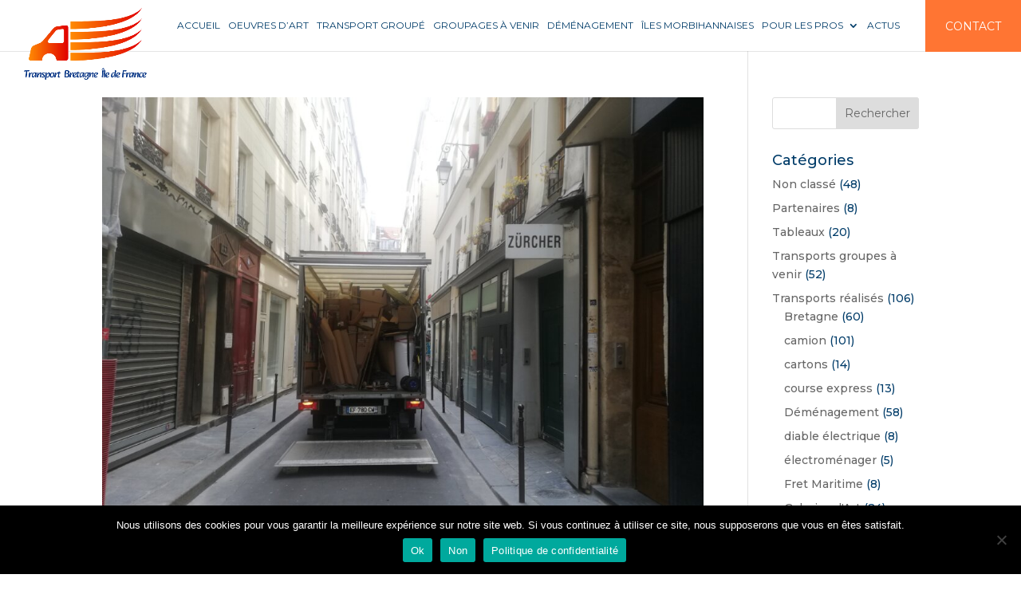

--- FILE ---
content_type: text/html; charset=utf-8
request_url: https://www.google.com/recaptcha/api2/anchor?ar=1&k=6LdMq98ZAAAAANj6huuMt2P7U0rh8fSFe9vN3TRA&co=aHR0cHM6Ly93d3cudHJhbnNwb3J0LWJyZXRhZ25lLmZyOjQ0Mw..&hl=fr&v=PoyoqOPhxBO7pBk68S4YbpHZ&size=invisible&anchor-ms=20000&execute-ms=30000&cb=9xxy3e7temrk
body_size: 48571
content:
<!DOCTYPE HTML><html dir="ltr" lang="fr"><head><meta http-equiv="Content-Type" content="text/html; charset=UTF-8">
<meta http-equiv="X-UA-Compatible" content="IE=edge">
<title>reCAPTCHA</title>
<style type="text/css">
/* cyrillic-ext */
@font-face {
  font-family: 'Roboto';
  font-style: normal;
  font-weight: 400;
  font-stretch: 100%;
  src: url(//fonts.gstatic.com/s/roboto/v48/KFO7CnqEu92Fr1ME7kSn66aGLdTylUAMa3GUBHMdazTgWw.woff2) format('woff2');
  unicode-range: U+0460-052F, U+1C80-1C8A, U+20B4, U+2DE0-2DFF, U+A640-A69F, U+FE2E-FE2F;
}
/* cyrillic */
@font-face {
  font-family: 'Roboto';
  font-style: normal;
  font-weight: 400;
  font-stretch: 100%;
  src: url(//fonts.gstatic.com/s/roboto/v48/KFO7CnqEu92Fr1ME7kSn66aGLdTylUAMa3iUBHMdazTgWw.woff2) format('woff2');
  unicode-range: U+0301, U+0400-045F, U+0490-0491, U+04B0-04B1, U+2116;
}
/* greek-ext */
@font-face {
  font-family: 'Roboto';
  font-style: normal;
  font-weight: 400;
  font-stretch: 100%;
  src: url(//fonts.gstatic.com/s/roboto/v48/KFO7CnqEu92Fr1ME7kSn66aGLdTylUAMa3CUBHMdazTgWw.woff2) format('woff2');
  unicode-range: U+1F00-1FFF;
}
/* greek */
@font-face {
  font-family: 'Roboto';
  font-style: normal;
  font-weight: 400;
  font-stretch: 100%;
  src: url(//fonts.gstatic.com/s/roboto/v48/KFO7CnqEu92Fr1ME7kSn66aGLdTylUAMa3-UBHMdazTgWw.woff2) format('woff2');
  unicode-range: U+0370-0377, U+037A-037F, U+0384-038A, U+038C, U+038E-03A1, U+03A3-03FF;
}
/* math */
@font-face {
  font-family: 'Roboto';
  font-style: normal;
  font-weight: 400;
  font-stretch: 100%;
  src: url(//fonts.gstatic.com/s/roboto/v48/KFO7CnqEu92Fr1ME7kSn66aGLdTylUAMawCUBHMdazTgWw.woff2) format('woff2');
  unicode-range: U+0302-0303, U+0305, U+0307-0308, U+0310, U+0312, U+0315, U+031A, U+0326-0327, U+032C, U+032F-0330, U+0332-0333, U+0338, U+033A, U+0346, U+034D, U+0391-03A1, U+03A3-03A9, U+03B1-03C9, U+03D1, U+03D5-03D6, U+03F0-03F1, U+03F4-03F5, U+2016-2017, U+2034-2038, U+203C, U+2040, U+2043, U+2047, U+2050, U+2057, U+205F, U+2070-2071, U+2074-208E, U+2090-209C, U+20D0-20DC, U+20E1, U+20E5-20EF, U+2100-2112, U+2114-2115, U+2117-2121, U+2123-214F, U+2190, U+2192, U+2194-21AE, U+21B0-21E5, U+21F1-21F2, U+21F4-2211, U+2213-2214, U+2216-22FF, U+2308-230B, U+2310, U+2319, U+231C-2321, U+2336-237A, U+237C, U+2395, U+239B-23B7, U+23D0, U+23DC-23E1, U+2474-2475, U+25AF, U+25B3, U+25B7, U+25BD, U+25C1, U+25CA, U+25CC, U+25FB, U+266D-266F, U+27C0-27FF, U+2900-2AFF, U+2B0E-2B11, U+2B30-2B4C, U+2BFE, U+3030, U+FF5B, U+FF5D, U+1D400-1D7FF, U+1EE00-1EEFF;
}
/* symbols */
@font-face {
  font-family: 'Roboto';
  font-style: normal;
  font-weight: 400;
  font-stretch: 100%;
  src: url(//fonts.gstatic.com/s/roboto/v48/KFO7CnqEu92Fr1ME7kSn66aGLdTylUAMaxKUBHMdazTgWw.woff2) format('woff2');
  unicode-range: U+0001-000C, U+000E-001F, U+007F-009F, U+20DD-20E0, U+20E2-20E4, U+2150-218F, U+2190, U+2192, U+2194-2199, U+21AF, U+21E6-21F0, U+21F3, U+2218-2219, U+2299, U+22C4-22C6, U+2300-243F, U+2440-244A, U+2460-24FF, U+25A0-27BF, U+2800-28FF, U+2921-2922, U+2981, U+29BF, U+29EB, U+2B00-2BFF, U+4DC0-4DFF, U+FFF9-FFFB, U+10140-1018E, U+10190-1019C, U+101A0, U+101D0-101FD, U+102E0-102FB, U+10E60-10E7E, U+1D2C0-1D2D3, U+1D2E0-1D37F, U+1F000-1F0FF, U+1F100-1F1AD, U+1F1E6-1F1FF, U+1F30D-1F30F, U+1F315, U+1F31C, U+1F31E, U+1F320-1F32C, U+1F336, U+1F378, U+1F37D, U+1F382, U+1F393-1F39F, U+1F3A7-1F3A8, U+1F3AC-1F3AF, U+1F3C2, U+1F3C4-1F3C6, U+1F3CA-1F3CE, U+1F3D4-1F3E0, U+1F3ED, U+1F3F1-1F3F3, U+1F3F5-1F3F7, U+1F408, U+1F415, U+1F41F, U+1F426, U+1F43F, U+1F441-1F442, U+1F444, U+1F446-1F449, U+1F44C-1F44E, U+1F453, U+1F46A, U+1F47D, U+1F4A3, U+1F4B0, U+1F4B3, U+1F4B9, U+1F4BB, U+1F4BF, U+1F4C8-1F4CB, U+1F4D6, U+1F4DA, U+1F4DF, U+1F4E3-1F4E6, U+1F4EA-1F4ED, U+1F4F7, U+1F4F9-1F4FB, U+1F4FD-1F4FE, U+1F503, U+1F507-1F50B, U+1F50D, U+1F512-1F513, U+1F53E-1F54A, U+1F54F-1F5FA, U+1F610, U+1F650-1F67F, U+1F687, U+1F68D, U+1F691, U+1F694, U+1F698, U+1F6AD, U+1F6B2, U+1F6B9-1F6BA, U+1F6BC, U+1F6C6-1F6CF, U+1F6D3-1F6D7, U+1F6E0-1F6EA, U+1F6F0-1F6F3, U+1F6F7-1F6FC, U+1F700-1F7FF, U+1F800-1F80B, U+1F810-1F847, U+1F850-1F859, U+1F860-1F887, U+1F890-1F8AD, U+1F8B0-1F8BB, U+1F8C0-1F8C1, U+1F900-1F90B, U+1F93B, U+1F946, U+1F984, U+1F996, U+1F9E9, U+1FA00-1FA6F, U+1FA70-1FA7C, U+1FA80-1FA89, U+1FA8F-1FAC6, U+1FACE-1FADC, U+1FADF-1FAE9, U+1FAF0-1FAF8, U+1FB00-1FBFF;
}
/* vietnamese */
@font-face {
  font-family: 'Roboto';
  font-style: normal;
  font-weight: 400;
  font-stretch: 100%;
  src: url(//fonts.gstatic.com/s/roboto/v48/KFO7CnqEu92Fr1ME7kSn66aGLdTylUAMa3OUBHMdazTgWw.woff2) format('woff2');
  unicode-range: U+0102-0103, U+0110-0111, U+0128-0129, U+0168-0169, U+01A0-01A1, U+01AF-01B0, U+0300-0301, U+0303-0304, U+0308-0309, U+0323, U+0329, U+1EA0-1EF9, U+20AB;
}
/* latin-ext */
@font-face {
  font-family: 'Roboto';
  font-style: normal;
  font-weight: 400;
  font-stretch: 100%;
  src: url(//fonts.gstatic.com/s/roboto/v48/KFO7CnqEu92Fr1ME7kSn66aGLdTylUAMa3KUBHMdazTgWw.woff2) format('woff2');
  unicode-range: U+0100-02BA, U+02BD-02C5, U+02C7-02CC, U+02CE-02D7, U+02DD-02FF, U+0304, U+0308, U+0329, U+1D00-1DBF, U+1E00-1E9F, U+1EF2-1EFF, U+2020, U+20A0-20AB, U+20AD-20C0, U+2113, U+2C60-2C7F, U+A720-A7FF;
}
/* latin */
@font-face {
  font-family: 'Roboto';
  font-style: normal;
  font-weight: 400;
  font-stretch: 100%;
  src: url(//fonts.gstatic.com/s/roboto/v48/KFO7CnqEu92Fr1ME7kSn66aGLdTylUAMa3yUBHMdazQ.woff2) format('woff2');
  unicode-range: U+0000-00FF, U+0131, U+0152-0153, U+02BB-02BC, U+02C6, U+02DA, U+02DC, U+0304, U+0308, U+0329, U+2000-206F, U+20AC, U+2122, U+2191, U+2193, U+2212, U+2215, U+FEFF, U+FFFD;
}
/* cyrillic-ext */
@font-face {
  font-family: 'Roboto';
  font-style: normal;
  font-weight: 500;
  font-stretch: 100%;
  src: url(//fonts.gstatic.com/s/roboto/v48/KFO7CnqEu92Fr1ME7kSn66aGLdTylUAMa3GUBHMdazTgWw.woff2) format('woff2');
  unicode-range: U+0460-052F, U+1C80-1C8A, U+20B4, U+2DE0-2DFF, U+A640-A69F, U+FE2E-FE2F;
}
/* cyrillic */
@font-face {
  font-family: 'Roboto';
  font-style: normal;
  font-weight: 500;
  font-stretch: 100%;
  src: url(//fonts.gstatic.com/s/roboto/v48/KFO7CnqEu92Fr1ME7kSn66aGLdTylUAMa3iUBHMdazTgWw.woff2) format('woff2');
  unicode-range: U+0301, U+0400-045F, U+0490-0491, U+04B0-04B1, U+2116;
}
/* greek-ext */
@font-face {
  font-family: 'Roboto';
  font-style: normal;
  font-weight: 500;
  font-stretch: 100%;
  src: url(//fonts.gstatic.com/s/roboto/v48/KFO7CnqEu92Fr1ME7kSn66aGLdTylUAMa3CUBHMdazTgWw.woff2) format('woff2');
  unicode-range: U+1F00-1FFF;
}
/* greek */
@font-face {
  font-family: 'Roboto';
  font-style: normal;
  font-weight: 500;
  font-stretch: 100%;
  src: url(//fonts.gstatic.com/s/roboto/v48/KFO7CnqEu92Fr1ME7kSn66aGLdTylUAMa3-UBHMdazTgWw.woff2) format('woff2');
  unicode-range: U+0370-0377, U+037A-037F, U+0384-038A, U+038C, U+038E-03A1, U+03A3-03FF;
}
/* math */
@font-face {
  font-family: 'Roboto';
  font-style: normal;
  font-weight: 500;
  font-stretch: 100%;
  src: url(//fonts.gstatic.com/s/roboto/v48/KFO7CnqEu92Fr1ME7kSn66aGLdTylUAMawCUBHMdazTgWw.woff2) format('woff2');
  unicode-range: U+0302-0303, U+0305, U+0307-0308, U+0310, U+0312, U+0315, U+031A, U+0326-0327, U+032C, U+032F-0330, U+0332-0333, U+0338, U+033A, U+0346, U+034D, U+0391-03A1, U+03A3-03A9, U+03B1-03C9, U+03D1, U+03D5-03D6, U+03F0-03F1, U+03F4-03F5, U+2016-2017, U+2034-2038, U+203C, U+2040, U+2043, U+2047, U+2050, U+2057, U+205F, U+2070-2071, U+2074-208E, U+2090-209C, U+20D0-20DC, U+20E1, U+20E5-20EF, U+2100-2112, U+2114-2115, U+2117-2121, U+2123-214F, U+2190, U+2192, U+2194-21AE, U+21B0-21E5, U+21F1-21F2, U+21F4-2211, U+2213-2214, U+2216-22FF, U+2308-230B, U+2310, U+2319, U+231C-2321, U+2336-237A, U+237C, U+2395, U+239B-23B7, U+23D0, U+23DC-23E1, U+2474-2475, U+25AF, U+25B3, U+25B7, U+25BD, U+25C1, U+25CA, U+25CC, U+25FB, U+266D-266F, U+27C0-27FF, U+2900-2AFF, U+2B0E-2B11, U+2B30-2B4C, U+2BFE, U+3030, U+FF5B, U+FF5D, U+1D400-1D7FF, U+1EE00-1EEFF;
}
/* symbols */
@font-face {
  font-family: 'Roboto';
  font-style: normal;
  font-weight: 500;
  font-stretch: 100%;
  src: url(//fonts.gstatic.com/s/roboto/v48/KFO7CnqEu92Fr1ME7kSn66aGLdTylUAMaxKUBHMdazTgWw.woff2) format('woff2');
  unicode-range: U+0001-000C, U+000E-001F, U+007F-009F, U+20DD-20E0, U+20E2-20E4, U+2150-218F, U+2190, U+2192, U+2194-2199, U+21AF, U+21E6-21F0, U+21F3, U+2218-2219, U+2299, U+22C4-22C6, U+2300-243F, U+2440-244A, U+2460-24FF, U+25A0-27BF, U+2800-28FF, U+2921-2922, U+2981, U+29BF, U+29EB, U+2B00-2BFF, U+4DC0-4DFF, U+FFF9-FFFB, U+10140-1018E, U+10190-1019C, U+101A0, U+101D0-101FD, U+102E0-102FB, U+10E60-10E7E, U+1D2C0-1D2D3, U+1D2E0-1D37F, U+1F000-1F0FF, U+1F100-1F1AD, U+1F1E6-1F1FF, U+1F30D-1F30F, U+1F315, U+1F31C, U+1F31E, U+1F320-1F32C, U+1F336, U+1F378, U+1F37D, U+1F382, U+1F393-1F39F, U+1F3A7-1F3A8, U+1F3AC-1F3AF, U+1F3C2, U+1F3C4-1F3C6, U+1F3CA-1F3CE, U+1F3D4-1F3E0, U+1F3ED, U+1F3F1-1F3F3, U+1F3F5-1F3F7, U+1F408, U+1F415, U+1F41F, U+1F426, U+1F43F, U+1F441-1F442, U+1F444, U+1F446-1F449, U+1F44C-1F44E, U+1F453, U+1F46A, U+1F47D, U+1F4A3, U+1F4B0, U+1F4B3, U+1F4B9, U+1F4BB, U+1F4BF, U+1F4C8-1F4CB, U+1F4D6, U+1F4DA, U+1F4DF, U+1F4E3-1F4E6, U+1F4EA-1F4ED, U+1F4F7, U+1F4F9-1F4FB, U+1F4FD-1F4FE, U+1F503, U+1F507-1F50B, U+1F50D, U+1F512-1F513, U+1F53E-1F54A, U+1F54F-1F5FA, U+1F610, U+1F650-1F67F, U+1F687, U+1F68D, U+1F691, U+1F694, U+1F698, U+1F6AD, U+1F6B2, U+1F6B9-1F6BA, U+1F6BC, U+1F6C6-1F6CF, U+1F6D3-1F6D7, U+1F6E0-1F6EA, U+1F6F0-1F6F3, U+1F6F7-1F6FC, U+1F700-1F7FF, U+1F800-1F80B, U+1F810-1F847, U+1F850-1F859, U+1F860-1F887, U+1F890-1F8AD, U+1F8B0-1F8BB, U+1F8C0-1F8C1, U+1F900-1F90B, U+1F93B, U+1F946, U+1F984, U+1F996, U+1F9E9, U+1FA00-1FA6F, U+1FA70-1FA7C, U+1FA80-1FA89, U+1FA8F-1FAC6, U+1FACE-1FADC, U+1FADF-1FAE9, U+1FAF0-1FAF8, U+1FB00-1FBFF;
}
/* vietnamese */
@font-face {
  font-family: 'Roboto';
  font-style: normal;
  font-weight: 500;
  font-stretch: 100%;
  src: url(//fonts.gstatic.com/s/roboto/v48/KFO7CnqEu92Fr1ME7kSn66aGLdTylUAMa3OUBHMdazTgWw.woff2) format('woff2');
  unicode-range: U+0102-0103, U+0110-0111, U+0128-0129, U+0168-0169, U+01A0-01A1, U+01AF-01B0, U+0300-0301, U+0303-0304, U+0308-0309, U+0323, U+0329, U+1EA0-1EF9, U+20AB;
}
/* latin-ext */
@font-face {
  font-family: 'Roboto';
  font-style: normal;
  font-weight: 500;
  font-stretch: 100%;
  src: url(//fonts.gstatic.com/s/roboto/v48/KFO7CnqEu92Fr1ME7kSn66aGLdTylUAMa3KUBHMdazTgWw.woff2) format('woff2');
  unicode-range: U+0100-02BA, U+02BD-02C5, U+02C7-02CC, U+02CE-02D7, U+02DD-02FF, U+0304, U+0308, U+0329, U+1D00-1DBF, U+1E00-1E9F, U+1EF2-1EFF, U+2020, U+20A0-20AB, U+20AD-20C0, U+2113, U+2C60-2C7F, U+A720-A7FF;
}
/* latin */
@font-face {
  font-family: 'Roboto';
  font-style: normal;
  font-weight: 500;
  font-stretch: 100%;
  src: url(//fonts.gstatic.com/s/roboto/v48/KFO7CnqEu92Fr1ME7kSn66aGLdTylUAMa3yUBHMdazQ.woff2) format('woff2');
  unicode-range: U+0000-00FF, U+0131, U+0152-0153, U+02BB-02BC, U+02C6, U+02DA, U+02DC, U+0304, U+0308, U+0329, U+2000-206F, U+20AC, U+2122, U+2191, U+2193, U+2212, U+2215, U+FEFF, U+FFFD;
}
/* cyrillic-ext */
@font-face {
  font-family: 'Roboto';
  font-style: normal;
  font-weight: 900;
  font-stretch: 100%;
  src: url(//fonts.gstatic.com/s/roboto/v48/KFO7CnqEu92Fr1ME7kSn66aGLdTylUAMa3GUBHMdazTgWw.woff2) format('woff2');
  unicode-range: U+0460-052F, U+1C80-1C8A, U+20B4, U+2DE0-2DFF, U+A640-A69F, U+FE2E-FE2F;
}
/* cyrillic */
@font-face {
  font-family: 'Roboto';
  font-style: normal;
  font-weight: 900;
  font-stretch: 100%;
  src: url(//fonts.gstatic.com/s/roboto/v48/KFO7CnqEu92Fr1ME7kSn66aGLdTylUAMa3iUBHMdazTgWw.woff2) format('woff2');
  unicode-range: U+0301, U+0400-045F, U+0490-0491, U+04B0-04B1, U+2116;
}
/* greek-ext */
@font-face {
  font-family: 'Roboto';
  font-style: normal;
  font-weight: 900;
  font-stretch: 100%;
  src: url(//fonts.gstatic.com/s/roboto/v48/KFO7CnqEu92Fr1ME7kSn66aGLdTylUAMa3CUBHMdazTgWw.woff2) format('woff2');
  unicode-range: U+1F00-1FFF;
}
/* greek */
@font-face {
  font-family: 'Roboto';
  font-style: normal;
  font-weight: 900;
  font-stretch: 100%;
  src: url(//fonts.gstatic.com/s/roboto/v48/KFO7CnqEu92Fr1ME7kSn66aGLdTylUAMa3-UBHMdazTgWw.woff2) format('woff2');
  unicode-range: U+0370-0377, U+037A-037F, U+0384-038A, U+038C, U+038E-03A1, U+03A3-03FF;
}
/* math */
@font-face {
  font-family: 'Roboto';
  font-style: normal;
  font-weight: 900;
  font-stretch: 100%;
  src: url(//fonts.gstatic.com/s/roboto/v48/KFO7CnqEu92Fr1ME7kSn66aGLdTylUAMawCUBHMdazTgWw.woff2) format('woff2');
  unicode-range: U+0302-0303, U+0305, U+0307-0308, U+0310, U+0312, U+0315, U+031A, U+0326-0327, U+032C, U+032F-0330, U+0332-0333, U+0338, U+033A, U+0346, U+034D, U+0391-03A1, U+03A3-03A9, U+03B1-03C9, U+03D1, U+03D5-03D6, U+03F0-03F1, U+03F4-03F5, U+2016-2017, U+2034-2038, U+203C, U+2040, U+2043, U+2047, U+2050, U+2057, U+205F, U+2070-2071, U+2074-208E, U+2090-209C, U+20D0-20DC, U+20E1, U+20E5-20EF, U+2100-2112, U+2114-2115, U+2117-2121, U+2123-214F, U+2190, U+2192, U+2194-21AE, U+21B0-21E5, U+21F1-21F2, U+21F4-2211, U+2213-2214, U+2216-22FF, U+2308-230B, U+2310, U+2319, U+231C-2321, U+2336-237A, U+237C, U+2395, U+239B-23B7, U+23D0, U+23DC-23E1, U+2474-2475, U+25AF, U+25B3, U+25B7, U+25BD, U+25C1, U+25CA, U+25CC, U+25FB, U+266D-266F, U+27C0-27FF, U+2900-2AFF, U+2B0E-2B11, U+2B30-2B4C, U+2BFE, U+3030, U+FF5B, U+FF5D, U+1D400-1D7FF, U+1EE00-1EEFF;
}
/* symbols */
@font-face {
  font-family: 'Roboto';
  font-style: normal;
  font-weight: 900;
  font-stretch: 100%;
  src: url(//fonts.gstatic.com/s/roboto/v48/KFO7CnqEu92Fr1ME7kSn66aGLdTylUAMaxKUBHMdazTgWw.woff2) format('woff2');
  unicode-range: U+0001-000C, U+000E-001F, U+007F-009F, U+20DD-20E0, U+20E2-20E4, U+2150-218F, U+2190, U+2192, U+2194-2199, U+21AF, U+21E6-21F0, U+21F3, U+2218-2219, U+2299, U+22C4-22C6, U+2300-243F, U+2440-244A, U+2460-24FF, U+25A0-27BF, U+2800-28FF, U+2921-2922, U+2981, U+29BF, U+29EB, U+2B00-2BFF, U+4DC0-4DFF, U+FFF9-FFFB, U+10140-1018E, U+10190-1019C, U+101A0, U+101D0-101FD, U+102E0-102FB, U+10E60-10E7E, U+1D2C0-1D2D3, U+1D2E0-1D37F, U+1F000-1F0FF, U+1F100-1F1AD, U+1F1E6-1F1FF, U+1F30D-1F30F, U+1F315, U+1F31C, U+1F31E, U+1F320-1F32C, U+1F336, U+1F378, U+1F37D, U+1F382, U+1F393-1F39F, U+1F3A7-1F3A8, U+1F3AC-1F3AF, U+1F3C2, U+1F3C4-1F3C6, U+1F3CA-1F3CE, U+1F3D4-1F3E0, U+1F3ED, U+1F3F1-1F3F3, U+1F3F5-1F3F7, U+1F408, U+1F415, U+1F41F, U+1F426, U+1F43F, U+1F441-1F442, U+1F444, U+1F446-1F449, U+1F44C-1F44E, U+1F453, U+1F46A, U+1F47D, U+1F4A3, U+1F4B0, U+1F4B3, U+1F4B9, U+1F4BB, U+1F4BF, U+1F4C8-1F4CB, U+1F4D6, U+1F4DA, U+1F4DF, U+1F4E3-1F4E6, U+1F4EA-1F4ED, U+1F4F7, U+1F4F9-1F4FB, U+1F4FD-1F4FE, U+1F503, U+1F507-1F50B, U+1F50D, U+1F512-1F513, U+1F53E-1F54A, U+1F54F-1F5FA, U+1F610, U+1F650-1F67F, U+1F687, U+1F68D, U+1F691, U+1F694, U+1F698, U+1F6AD, U+1F6B2, U+1F6B9-1F6BA, U+1F6BC, U+1F6C6-1F6CF, U+1F6D3-1F6D7, U+1F6E0-1F6EA, U+1F6F0-1F6F3, U+1F6F7-1F6FC, U+1F700-1F7FF, U+1F800-1F80B, U+1F810-1F847, U+1F850-1F859, U+1F860-1F887, U+1F890-1F8AD, U+1F8B0-1F8BB, U+1F8C0-1F8C1, U+1F900-1F90B, U+1F93B, U+1F946, U+1F984, U+1F996, U+1F9E9, U+1FA00-1FA6F, U+1FA70-1FA7C, U+1FA80-1FA89, U+1FA8F-1FAC6, U+1FACE-1FADC, U+1FADF-1FAE9, U+1FAF0-1FAF8, U+1FB00-1FBFF;
}
/* vietnamese */
@font-face {
  font-family: 'Roboto';
  font-style: normal;
  font-weight: 900;
  font-stretch: 100%;
  src: url(//fonts.gstatic.com/s/roboto/v48/KFO7CnqEu92Fr1ME7kSn66aGLdTylUAMa3OUBHMdazTgWw.woff2) format('woff2');
  unicode-range: U+0102-0103, U+0110-0111, U+0128-0129, U+0168-0169, U+01A0-01A1, U+01AF-01B0, U+0300-0301, U+0303-0304, U+0308-0309, U+0323, U+0329, U+1EA0-1EF9, U+20AB;
}
/* latin-ext */
@font-face {
  font-family: 'Roboto';
  font-style: normal;
  font-weight: 900;
  font-stretch: 100%;
  src: url(//fonts.gstatic.com/s/roboto/v48/KFO7CnqEu92Fr1ME7kSn66aGLdTylUAMa3KUBHMdazTgWw.woff2) format('woff2');
  unicode-range: U+0100-02BA, U+02BD-02C5, U+02C7-02CC, U+02CE-02D7, U+02DD-02FF, U+0304, U+0308, U+0329, U+1D00-1DBF, U+1E00-1E9F, U+1EF2-1EFF, U+2020, U+20A0-20AB, U+20AD-20C0, U+2113, U+2C60-2C7F, U+A720-A7FF;
}
/* latin */
@font-face {
  font-family: 'Roboto';
  font-style: normal;
  font-weight: 900;
  font-stretch: 100%;
  src: url(//fonts.gstatic.com/s/roboto/v48/KFO7CnqEu92Fr1ME7kSn66aGLdTylUAMa3yUBHMdazQ.woff2) format('woff2');
  unicode-range: U+0000-00FF, U+0131, U+0152-0153, U+02BB-02BC, U+02C6, U+02DA, U+02DC, U+0304, U+0308, U+0329, U+2000-206F, U+20AC, U+2122, U+2191, U+2193, U+2212, U+2215, U+FEFF, U+FFFD;
}

</style>
<link rel="stylesheet" type="text/css" href="https://www.gstatic.com/recaptcha/releases/PoyoqOPhxBO7pBk68S4YbpHZ/styles__ltr.css">
<script nonce="7neYB2if4mu_k9IuotAlAQ" type="text/javascript">window['__recaptcha_api'] = 'https://www.google.com/recaptcha/api2/';</script>
<script type="text/javascript" src="https://www.gstatic.com/recaptcha/releases/PoyoqOPhxBO7pBk68S4YbpHZ/recaptcha__fr.js" nonce="7neYB2if4mu_k9IuotAlAQ">
      
    </script></head>
<body><div id="rc-anchor-alert" class="rc-anchor-alert"></div>
<input type="hidden" id="recaptcha-token" value="[base64]">
<script type="text/javascript" nonce="7neYB2if4mu_k9IuotAlAQ">
      recaptcha.anchor.Main.init("[\x22ainput\x22,[\x22bgdata\x22,\x22\x22,\[base64]/[base64]/[base64]/[base64]/[base64]/[base64]/[base64]/[base64]/[base64]/[base64]\\u003d\x22,\[base64]\\u003d\x22,\x22wrTCszzDijhrCsKsw7HDuMK6wrJ3CDjDvxvDjsKFwpRkwo4lw6VjwpUiwptwfizCoRZxUzwtGsK/Zl7DuMOBfW7Ci0UWHV5Hw4gjwqDClwUiwpghExjCnwNZw47DqQBEw47DvWTDkg8sC8ONw4XDllARwp/DnlpYw7JvE8ODbsKORsOKIcKqBcKfAE9Zw6FWw4zDphoCPBVawp/CnMKfKxB3wpjDgk8pwpxsw77CugbCggbCgC7DicOMYMKNwqFDwqY5wqk9C8Ofw7HCn3kpPcO4WkzDlG/[base64]/PsOSNsKvw4JMc2rCjjjClUxdwpkrFcKiw7jDrMK6AcKSTF/Do8O4GsOuDsK0BWrCm8OZw7bCgizDnFpCwqIdZ8KQwqo1w43CtsODPxjCpMOKwrRTEjZxwrEfTDh9w6ZPQMOWwrbDscOZbmsfPy/DocKqw6/DkEvCmcOrVMKKAkrDkcKFI2XDri1mEyhLb8Kmw6vDtMKFwpvDgRQ2BMKCAHrCvFArwqFGwrHCt8K6ISZXEMK9JMORXTzCvhbDicOdCF1YTQ8QwqDDv2rDq1LChwzDn8OXFsK7LsKswr/[base64]/[base64]/a8KXAcOPw48mBjHDt8Kbw4XCj8KrKHjDpRvCrsOSOMO/Mi7Ct8Kdw50kw4wWwo7DqkcnwrnCtyPCusKywpBHODJWw5YFwpfDi8OhUhrDuGrCr8KoT8OveVN4wpHDpTHCmyQqY8O5wqRDXMOSZ3pewq8qY8OqIcK9UMOiC3EkwpkywoXDncOAwpbDu8O/wpZEwo3Dh8KDQMOMVMOxB1DCkETDtkTCung5wrrDksOLw6EiwrHCk8OeGMO4wp5Gw7PCuMKaw5/DtcKowr/DjHXCviTDhUlKLMKcBMOHTRBnwr1kwrBXwonDn8O2L07DlnNEOsKBKjHDigE3J8KCwpnCrMOMwrbCqcOwHmjDtsK5w6oow67DgXLCriwow7nDoEcMwp/CtMO5dsK4wrzDqsK2UBk/wpfCqGAYJsOjwpcERMOvw7smd0l6H8ONdsKcbFvDhRREwoAAw7fDj8Khwpo3VcOWw6zCpcO9wpHDtFrDhF1CwrvCt8KCwqHCl8OCE8KSwqsdLk1XfcOww6vCljMEMkvCvsK+SDJYwpjDmyZ2w7tpYcKHHcKxPcOkQR4iMcOhw6XDpVAYw586CMKNwpc/SnjCvsOWwp3CtcOpQcOeennCnDB9wp9nw4RdJ03CscK1W8Kbw4BsSMK1SFHCl8KhwqbChil5w4dVYMOKw6hldcKhcWV8w7piwr/[base64]/EcKGwoxXwod2XWhyBllCw5MDw4XDtFnCisODwpnCosKdwqDCh8KEeX1BCXg0GEhlLWXDmsKpwqk8w55JHMK/[base64]/[base64]/CnsKlwpUgCxbCqsKCYE/DmwHCmsOTw7h4IsOywq/CncKNTcOAGkDCl8Kvwp0MwqPDjcKSw4/CjGrCnVQMw40gwqgGw6HCqsK0wobDucOFaMKlFcOyw7FXwp/DvsK3wpxpw6zCvTx5MsKBMMOlakvCrMKOEX/CksKww4kww4pIw74vO8OnMsKIwqc2woTCjiHCi8Kvw4jCqsONCR4iw6A2X8K5TMKZdcK+SsOJLC/Ck0MzwovDvsO/wrHCqlZuacKpc0doa8Otw5Egwq94MB3DjShfwrluw6/[base64]/wovDij/CqMKzwp8+FSwWfhXCr8KjfR0MEMOdAXHCtMOvwqLDvRoLw47DimTCigDCqUIRc8K+woPCiilEwq3CkXFZwoTCojzCpMKCezsiw5/[base64]/YhDDpMOmwqXDjMOAw7PCosOrVMOFTMKDUcO4SsODwrRAMcKRSS1CwpPDkHfDusK5asOTw6oaQ8O7BcOFwqJbw70Wwq7Cr8K+AyjDhRLCsRJTw7bCilTDrcO5RcOhw6g0TsKmWi5/w5JPScOCVGMofX0YwoPDtcKuwrrDrm50BMKvw6xiYhbDnTE7YsOtSMKMwp9OwrN4w69hwpzCqsKeBsOTDMKmwrTDrxrDkEAxw6DChMKkRcKfeMOlcsK4bcOsNsODX8KFDnJaVcO9ezVVFAABwoFYaMO+w4/DvcK/wq/CuFbChwLDksOmEsKdOCw3wo8wDW9/BcOZwqATJ8ODworCgMOuagQRAMKDw6rCn2ptw5jClhvCmnF5wrM4SzwwwpLCqDZZUErCix5Vw6rCtRLChUI3w5I2ScOyw5/DgkLDvsKAwpJVwqvClFQUwqtvWcKkdsKVQcOde2jDjRwDAlE6QMOXASkRw7bCn1jChcKww7/CqMOJbEpww51awrEEfmAgwrDCnSrCrsOybwrCsC7DkmDCmMKfQWYpDyo4wo7CnMOzCcK1woTCicKiBMKDRsOuRTfCmsOLNnvCvMONMAVzw5EjVSIQwpFfwqgqMsO1wrAqw4vDicOSwqIDTVXChG8wDFLDt0jCu8OYw6fDtcO3BMOiwp/DgFBMw7xMc8KCw5AuQH/[base64]/wqcEwolZw4FQw7/[base64]/[base64]/DrxTDocK3BTs9w5jCk8Ocw6bCmcOLw6bClHsSw6vDmCbCq8OKHCJXWnkrwo3CkMOhw4LCrsK0w7QdKy58SUUmwoHCt3DDrnDCmMKuwojDvcKRYSvDl2/CvsKXw7fDocKww4IiH2bDlQ0zGmPCqcKqBjjDgErCg8O3wovCknEgaQ5gw4/DhVvCok9sElVlwoXDlSl8ExxmEMOHSsOgBhjDkMKnG8Otw5EhTlJOwozCg8OgJ8KFJCU0GsOOwrPCgBbCs2c8wrbDgMOmwpzCrcO+w57DqMKdwrlkw7HCisKGZ8KMw5LCvjFSwoMJfiXCqsK3w7PDtcKGX8OzTW/CpsOYChTCpVzDhsKOwr0+C8K4wpjDlBDCtMOYSRdjScKcMsOWw7DDhsK1wpBLw6nDhGhHw5nDksKLwq90UcOGDsKraFrCvcOlIMKCwr8KD0kKa8Kvw74bwoxWQsKMN8KDw6/ChVXDu8KTA8OQRFjDg8OEbcKSGMOOw4dQwrrChMOMcwU/XMO6QScvw7Vaw7FTWAgCUcO3TwFAacKQHwrDoHXCkcKLw5tyw7/CvMK9w4HCjsK4d2AmwrdiZ8KzGAfChcKdwp5WIFhEwqzDpTXCsTUiF8OswotrwqJPesKBQ8OTwpXDhGkaUDpcfTfDnFLCiEXChMOewr/Cm8OJRsKhIntywqzDvjcQBsK0w4LCmGwJdnbCgAMvwrtgCMOoJhTDjMOeNcKTUQZ7aTU4MsK0CTHCmMObw5Q7DVQ4woPCgmRBwrnDjMO5aD4KQzd8w6kxwoTCucOfw6nCoSzDqMKTI8K7wo3CvyzCjnvDjlweTMOtYXHDj8KgMMOUwpAPwrvCgT/CksKlwphGwqBswrzCpHF0TcKlD3Ijwodmw5gGwqzCjw4qXsKCw59Jwq/Ds8Khw4LDkwM/DXnDrcKQwo8vw6fCkjE4V8O9AMKww5Rdw7U2UArDvcK6wrvDoT5dw6LCn0wHw4rDjVU9wpfDh1h1wqlrLhfCqEXDg8K/wrrCr8KGw7B9w4TChsKfewLDoMONWsK5wolxwo8Twp7CtEQLw6MPwrTDrXNVw5TDnMOmwoQfRCTCqHUPw4bDkVTDk2DCucKLH8KZUsKowr/CucOAwqvDhcKbZsKywrvDr8K9w4trw7sdRgw9CENkX8OscCDDq8KGWsKuwpQnLVErw5BYIMKmRMKTPsK3w5MIwoMsKMOwwo44N8KQw7p5w5pjb8K6U8OVDcOoNURQwrnDr1zDiMKWwqvDp8OGTsOvZnUWDn0IaB5zwoAcOF3DrcOvwrMvfwMIw5QiOUrChcOiw5/Cp0HCkMOncMOQD8KYwq8+fsONSS9PNQ4vRWzDvQ7DicOzWcK/w5vDrMKtDlTDusKCdznDs8OWCRc8HsKYO8O/wq3DlwfDrMKfw4/DscOCwr/DjX0cMRd9w5QwTDPDlMKaw6U1w4kEw6s4wrfDscKHBCI/[base64]/w4nClgjCtsK9GsONCsO/[base64]/DnHvCqWBQKyHCmF9YYm1sLcOjIsOEw5wxw4V0w6nDlBVaw4YawovCmjHCnsKSw7zDlcOeFMO1w4QKwqlEH01/W8Odwo4Qwo7DgcOXwrbChFTCoMOjHBQOTsKXBgBcRiwpVBLDoChIw7DCpmkWMsOUE8OTw6DColPCvjEzwoo0VMK3Ci12woF/HEPDm8Knw5VZwrlYY2rCr3MOasKOw414MsKDNVbDr8K5woHDrnjDgsOCwpsOw6pgRcK5UsKTw5XDrcOtZBrCisOJw4HClMOVaCfCsQvDgBVbwoYTwoXCqsOZb2/[base64]/w4gVw616wp/DozjCi8Kfw5Unwp7CnSnDlMKfDDI0HFHDvcOYQy0+w5fDrDXCkMOEw7hOGHQbwoM+BsKJQsOJw40GwrE0AMKsw6DCv8OTH8K/[base64]/DvBAqwrY9IMKBw4DCncOIw795wq1gwpBHbTHCtVXCjjclw7fDr8O3ZsOjIAYQwpMjwr3CrsKtw7TChMK7w4fChsK+wpttw6c8GAl3wrA1TMOkw4jDrwg5MRIKVMOEwrbDnMOkMlrCqUjDqAg/FcKOw6zDt8KjwpDCpGINwrDDtcOnZcO/w7ApawvDh8OEKCREw6vDsDjCpBkNwoR4HEl5T3nDtEjCqcKDBAPDtMKHwr8fPMONwqTDmMKjwoHCqsK0w6jCjU7CgwLDssOIIgLCsMKaCEDDt8KIwo7Dtz/DocKkQzjCisKjPMKSwoLCiQTCjCgDw6weA0TDh8OOAMKgdsORVMOYUsOhwqMQQRzCix/[base64]/dcOAwqUdw5xwRMOXwqnCj8OMw5rCrMKjwofCnVR2wqzCvyR9AHLDtyfCullWwoHCg8O2HMO0wpnDhsOMw6c9YRHDkzjCv8KxwqbCvA8Rw7ozUcO2w5/[base64]/ConLDvcOrwrPDpcK8Rh9rw6w5wo/[base64]/DhRMWwq3CojjCrsKBw77DnWo6wrYTw7lnw4rDlHHDjkjDoAbDscKvEkjDjMKDw5vCrAYhwpBzOsKXwpYMBMKiccODwrzCv8OsKB/CssKew4IQw4BLw7LCtwZIVULDscO8w5XClhxqVcOswqjCksKCVmDDlcOBw4Z8U8Oaw6IPBMKXw5Y/OMKzckPCucKtIsOAY1TDhX1cw7gzfWbDhsKhwpfDn8Krwo3CtMOAPXxqwrPDucKPwrENU0LCgcOgT03Dp8OkW23DtMOcw4MCVMOCbMKowpAvWy/DscKyw6rDnRzCmcKEw5LCknDDq8KwwrUEe2JFBH0Twr7DjsOBZRfDnCcHasORwqx8w58gwqRvOVPDhMOyBXDDr8KUbMOAwrXDgzthwrzCuiZ+w6Vcwr/[base64]/w7NIw5B1TX4wwqPDpsKuZlsyT8OIwoNZWsO2wobCryrChcKNFMKRfcKvXsKKZMKqw5JPw6Jqw48Lw4AlwrAVfDjDgxPCrVFGw698w6kGOXzCtcKrwobCpsO3GXLDgSfDpMK/wrrCmgJOw5LDqcK0L8KOWsOkw6/[base64]/[base64]/Dm8KZJsKCRsKeahbDocK7w5UFFnDCl8OIEVPDoGLDqnHDuE8PaRPDtwXDgU1fIBVsScObTsOjw6JPJVDCqgRCEsKNcCF4wogZw7DDvMKLEcKkwrzCgMKqw5FZw4pvFcKdGWHDnMOkbcOJw5TDjT3CicOhwpsSWMOyCBbChsOwLEh9FMOIw5rChl/Dm8O4BmgawrXDnHLCjcOqwqrDhMOlXwXClMKrwqLCmizDpHkDw7jDkcKfwqQnw6ApwrzCv8K4wp3Ds13Dv8KNwozCjEFFwrs6w4wrwpnCqcKxTMK8w4J1c8O5ecKPeAHCqcKpwqw2w5nChQvChzonQxPClD4Uwp3DgDEoaC3CvR/CucOJG8Kxwro8WTbCgcKBD24Dw47Cr8Ovw5nCu8K8T8OuwoQcZ1nDqsO2KkIUw4zCqHjClsKjwqvDq03DiU/CocOyeXNMaMKMw5IEVW/[base64]/CtMKzAnDDrU5YVRUPQsORw5AqworDgVrDisKCVMOZUMOaG09ZwpcaVQBnA2cOwrJ2w5nDiMKHfsKMwoPDgFrCuMOHJ8OVw7N/w6wBw5IKQl1YSi7DkhI9V8KEwr8PaB/DrMOPX1paw5FaTcOuPMOmZwsKw5wiBMOww6PCtMK4XzLCo8OADHITw6kAAT54csO8wq/[base64]/[base64]/CmMKUw6hww7rDmCRnJkg3NAlMw7suwrTCjCDCk1nDr3RowqxABlYaGwfDm8O0FMODw6EXUhlpfQnDt8O4QU1NRlMKQMOQU8KgAQdWfgrCg8OrXcO6Mms/QFVMeAIkwrfDiBNcUMKowoDCigHCuCRiwps/[base64]/DuU4qanXCvsO4ZG3DgcKXw4TDogkDwrLCncOJwpcyw6vCoMKKw7vCiMKeEMKTWlobTMOWwqZWTlTCiMK+wrLDqnHCu8Ocw5bCiMKhcGJqOTjCiTLCvMKDPTjCkGLClzPDscOTw5ZEwpp+w4nCosKzwr/CusK+IUfDpsK/wopSGQMzwqYXGsO7c8KlAcKCw4h+w67DhcOPw5J/[base64]/w5UmLcONw6PCgMK0UcOAwpw9wpnDoMKywobDmcKLMwcnwpwwc1LDhnTCvnrCojTDsE7DmcO1bDcBw5PCgnPDpFwHLS/[base64]/CgMKYDcOow4xTw4hdVMOXZFcMw5rDgDDDscO6wpktanR2XU3CqSXCryQpw6jDmDnCoMOienTDg8K7amLChcKgDkFHw7zDmsOWwqzDosOyI24DDsKtwpdVcHkjwrw/CsKybcKYw4RaY8KLBEA9VsOfFsKRw6PCksO2w68XNcK3CBbCrsO7CT7CgsKhwqLDvDzCnsKjcl5fBMKww7PDp3Mzw6zCrcOFC8Ohw7d0LcKCfUfCmMKqwrrChSbCriA/woMpTk4UwqLCuwl4w60Vw6fCqMKDw6rDtsOwP0o4wpNBwq5bXcKLN03CiyvDmQQEw5vCu8KbCcKwSVxzwoFzwpXCvCkfUB8hD3dYwpbCg8OTPMOIwqDDjsKaai58HS5HD13DpALDhMKHUU/Ci8O7PMK0RcOBw61Vw79QwqLCmEJ/[base64]/Dn8OxwpRYw4vCp0IGFMOVX8KCwoFFw7HDvcOVwq/CvcK/w6bCusKybEnCjwNhesK0GFMmaMOeIsOtwrnDhMO3MQrCuHbDhQDCsztywqFpw7kcJcODwpbDrGcKPW9dw4suegNswojDgm8yw60Bw7Fvwr1QOcKEPS8two7CtGLDnMOpw6nCoMOXwotnGQbCkEcHw4/[base64]/[base64]/DvsODcSIeJ8KYTkzDuA7DtsOQdMKsFhfDs2PCgMOKfMKVwroUwrTCnsKRd0XCk8OADWZBwpAvcyjCqwvDqQzDpwLDrFMxw78Fw7xVw49Bw7c+w4PDssO1TMKmCcKHwofCgcK4wrNweMOBAwzCisKxw5vCtsKQwqBMOm3ChkfCtcOlETwAw5vDn8OWEQ3Cmn/[base64]/CqytwHUvDlsKmw7/[base64]/[base64]/CtcOzw6PCn8KhdSYRwozChRFQA8Kpw6TCuylsHSPDrMOMwpsYw77CmH9MBsOqwqTCp2vCt1Rgwp/CgMOEw5LCscKzw6NNfsO7fm8aT8OmEW5NMRZ9w5DDjntjwqBBwrNJw4/[base64]/CtcKgwrULwqfCpsKOw4zCqwVgwpDDrghAJsKTFR1nw7nDq8Odw7DDiR0GZcOEB8O8w5tTdsOvLFJmw48/I8OjwoZLw4Izw57ChGIDw5nDscKmwonCn8OObG8pCcK/Lx3CrWvCgRYdwpjCm8Klw7XDvwTDi8OmehPClMOewrzCrMOZfSvCmV/CnXYIwqXDkMK3FsKJU8KNw4ZfwpDDm8OIwqAPwqLCnMKBw7nCmQXDvkhxcMOawqsrDHbCpsKQw4/CiMOKwq3DnVfCsMOvw5PCvBXCusKbw57Co8Kbw4dsFhlnFcOBwqAzwql/IsOKOy4qc8OwHizDs8KKK8KTw6rCuz/CnjdTakd7wo/[base64]/VhMJwo/DtAFcQyBVVsOCWMO2wrbDnCIswrPDujRGw5LDg8ORwqt8wrLCkEjClnTCnsKFZMKmDsO1w54Lwr1JwqvCpMK9R1Zrex/CuMKHw5J6w6jCrQ8jw7AmbcKAw6DCmsK4RcKowrjDrsKJw6Y6w61eY3tgwolEAwzCilLDhsONJ1PCgHvDqh1fecOswq/Donkawo7Cl8OhF2Fxw6XDjMKQZcOPB3bDiCXCsDQOwq9xbDDCi8OVw41Od0zDiUHDpsOIKB/DpcKADkV4D8KVIC1hwpjDncOGY1wJw5RfcTgYw40jHgLDsMKmwpMpMcOnw7bCgcKHDiXCqMOIw6rDthnDkMO0w4A3w7MKJ3zCvMKKJMOIcR/Cg8K0H0DCusO9wpx3dj4cw6w7UWdoa8KgwosnwpzDt8OiwqdsFxvCpWcmwqBew5dYwos/wr0Rw7PCoMKrw4Y2d8ORDSzDicOtwqhtwobDn3TDhcOiw7oHZ2lRwpPDs8Kew7VwIGx4w7bCiUPCnsOyWcKEw7nCtFZUwo5rw7EcwqLDr8KNw4BET37DoTfDiRnClsKmbMKwwr0Mw5vDlcOdCD/Cj1rDnkjDl0bDocOURMKwKcKnX1HCv8KTw7HCmsKKYMOxw6jDk8OffcKrA8KFB8OEw6F3aMOcQcOXw7LCjMOGwrEowpUYwqo0w4VCw7TDisKvwovCqcOQcHg2YANNdld0woYNw4LDtcOqw5DCtUDCrMOoUTc/w49ELVQtw6BRSWjDuznCtGUcwrFmw7kgwp5tw701wovDvS1QX8Odw6/[base64]/DjMOBZ8KGw7h3wpnCmFsQCRMZFcKBMkQlPsODIMKZZh/[base64]/w6QFYcKLW1QPwrxFWi5iw5nDtsKbw77CuSUxwoJMcBY0wqB2w6vCqDINwoVkHcKNwp3CosOAw4Iow7NFCMOowrHDtcKDAMO/wp7DkVTDqCrCh8Oqwr/DggkyDxJkwrrDkijDq8KvUH3CkBkQwqTDlSTDvzc8w4oKwpjDosO2w4V2wrLCsVbDn8OKwqA9HwYwwqs1L8Kfw6jCn0jDgU3CjzPCn8Okw59ZwofDmMKlwp/[base64]/DuUViSQzCrC4Lw73CilvCiE1Cb8K3w5rDosOcw7bCogc7NMOZEQYtw6FFw5DDvwfDqcKLw5sDwoLDq8O7e8KiJ8KqEcKpaMO9wowEW8OIFHMlJMKZw7XCkMKjwrrCr8KHw6DCisOBAH5mPm3CjMOxCktSUBsgeWYBwovCjsKDQgzCqcO5bm/CmgcXwrYkwrHDtsKZw6FhWsOnwrEVARzDjMOwwpQCMxfCnHFdw4TCgsOQw4zCuDLCiGTDgMKXwo4nw6o4QDkWw6zCsi/[base64]/DkcK0C8KGPSttQcOhZMOcw7PCj8OowpXDrMKPZjbCp8OoRsKyw5bChcOzJlzCrmhxw7TDpsOUGiHCvcOFw5nDgzfCscK9b8O+T8OeV8K2w7nDmcOMecOCwqd/w7BiO8O1w5VNwq4mXFdtwrBSw6jDiMKGwplMwqrClcOjwp0Hw5DDh3PDr8O7wrLDrTsRSsKDwqXDjQFhw6w5VMOfw78qLMOqD29Rw44ZaMOVFBFDw5Qfw6UpwodfdTB1CB3Du8O9DQzDjzUDw6XDs8K/w4TDmWfDuEnCqcK4w5kkw63DjkE6BMKlw58Kw53CsVbCjUfDk8Oww4bDnAzCrcOnwp/CvErDisOkwpHCocKKwr/DhUIsWMKLw6Avw5PCgcOvaUPCrcOLT17DsA7DkR1owprDrhnCtlLDisKSNm3ChcKewptIQcKTGyZqOBDDkgBrwrtZD0TCn2TDgMO5wr0Ywpxfw59oHsObw6g9MsKgwpAWdDoRw5LDu8OPH8OgYxE4wolPZ8Kbwr94PRA8w6rDn8Omw4gwZ1/CqMOjQsOBwrvCk8K1w7rDsR/DtcKaQzvCqQ/CqGjCniVeD8Oyw4bChRvDpVovQg/[base64]/CssO2w4Z6JSJJUn/[base64]/DinHCosKMQsOwJ2ILfsOkw41Ie8ONWgPDmsKHAcKpw4JowpEYKF/[base64]/VWzCsMK3w4IqwrMvC8K8woDCkjctw5LCtMOrKRnCpxwew4Jiw7TDssO5w5Mvw5XCrmJXw6Acw4JOdTbCssK+E8OoNMKtLsKneMOrO3NfNwhEECjClMO6wojCu2F6w6Fgw4/DksKOa8O7wqfDsjRbwpUmVFvDpR3DnRobw40kCxzCvC1Qwp1Fw6UCC8KAOXhSwrBwOsOYGBl6w6powrbClkAUwqNaw7RKw5nCnRJcFSBxGcKtG8ORMcOsIGtcAMO+wqjClcKgw4AUMsOnJ8KTwo/Cr8OxBMO/[base64]/LcKJOMK4woLDnXBGwrdBw4ILw68fw53ChMKqwrPDvkPDvlfDq0p2fcOoQsOYwrFjw7zDmyjDscOnXMOjw6QDSRk7w4xxwpgrccKiw68GNB0ew77CmkoOVcKfTlXChgorwp07d3TDgsOfS8Oow7zCk3Iaw5XCgMK6TCHDk39Rw7kDPMKeAcOaWyt0BsKsw67DvsOSMDI/[base64]/YMOmSMK2w6jCiwdbF2nDoywywp9sw4XCi8K5BTx/wpLDgGtjw7nDssO7L8OWLsKOYBwuw5XDsw3CvgnDp0MtacK8w4l+QQMtw496UCDCjjc0RcKewqfDqx5rwpLDgDrCh8O0wrnDhjTDjcOzMMKNw67CgCzDkMO0wqTCnFjCpwxewoofwpM/Fm7CkMKkw4nDu8OrVcO8HhbCksOMbAc6w4YZRzXDlF7ClH0MNMOKNl/DsHrCl8KTwo/[base64]/Cm8K3T8OrwoAww5dpw7Bdw5TCt8K5wrN8w73CjMKkw4pew4PDm8OywqULG8OhKsOPecOkUFJxEhbCpsOyMMO+w6/Dj8K/w7fCjD8ywqvCl3kMDnPCnFvDunzCn8O3WyjCiMK5Cy07w77CnMKCwp93TsKgwqAywoAow70sUwwob8OowpRPwp7CvHHDjsK4IyLCnR3DksKtwp5kRWpnMhjCn8OAHMK1TcKfV8Oew7w7wrrDisOENMOUw45CJMKKEXzDrBF/wo7Ci8ORw5kpw5DCjMKMwpkjJsKGQcKLAMKaZsOvAXDDgQhGw7Bqwo/DpgB1wprCncKmwoDDtjkrdMOHwoQ6SGQ4w7Riw5lMYcKlN8KVw6jDqwcuW8KyIEjCszAzw4VnR0/Cm8KhwpMnwrPCosONBF9UwqNgcwdXwqpSesOuwrNsXMO4wqDCh2M5wrbDgMO7wq4/W01BCsObcR9+woAqFsKiw5bCmcK2w51JwojDi3I3wrdXwpVMdSUGIcKtVmXDpDDCvsOaw5hLw7lAw4pTVnN2ScKdHxPCscKRaMOxe1BdX2vDtFBwwobDpWV1F8KNw51Fwr5sw4IpwoZhd1t7XcO7UMK4w7t/wr1fw4LDq8KgMMK2wodadhEPScKJwoZ8FVAZah0/wqvDicOLT8KEOsOeFizCogrCgMOqP8KnJkUkw5XDtcONRcOkwro8MMKTflfCuMOGw4XCjGfCvBZqw6HCisObw64lenZFM8KJfyrCnAfDhG0fwpPDvcOfw5jDoh/DgB5AKjFYQMOLwpsNBcOmw4Vpw4FjbMKSw4zDjsO1wotow7/DmyISAx3CjMOOw7pza8Kkw5LDkMKFw5jCmDQRw5dgRyolHy4Nw59Hw4pCw7xjEsKbOcO3w6TDnWZGGsOJw4PDjcOEO15kw6LCgEvCqGHDox3Cn8K/XAxlFcKATsKpw6xPw6XCiVrCocOKw5bCusO8w70PUWppNcOndz7Dl8OLPzkrw5UrwrPCr8OzwqbCpMKdwrHCty9Tw4PCl8KRwrB8wobDrAZKwr3DhsOvw6RLwokMLcKdAsOEw43DrU52bXVlwrbDssKgwpnCvnHDvEzDpQTCh3vCmCzDvwoNwrAUBRrCjcK8wp/CkcK4woU/OiPCt8Kyw6nDl39XOsKGw4vClAR+wpArDE49wqgcClDDnUU5w7wsFnJyw57Ck1orw6tcH8K1KCnCp2bDgsObw6/DjcOcKcKRwrpjwo/Ch8K1w6pgEcOvw6PDmsK5CMOtWULDvsOZXzDDvEpZHcKmwrXCucOyZMKhd8OBwrvCo13Duz/CtQHCtw7DgMOfdmRTw5Now5LCv8K6PSrCuWbDjBNzw4LCnsK/IcKpwpIUw6FfwrXCmsOSCcOtCV7DjcK/w5HDnSHCnmHDtsKgw7VPGcOeaUgEbMKaA8KBSsKbLFNwAMKsw4MyEnnCoMKNfcK/wowDwosJNEY5w4AYwp/[base64]/Dm21Ww58WUsKgw6Ubw6RQA8KGP0HDqsKNUsOaw47DoMKDAFkmL8OiwrHDmGZhwo/CqEHCgMO6N8OcCBXCmhjDuirCscOiKlnDrj5owpYmDRlxPcODwrhUE8KkwqLCjX3Cqy7DuMKvw5/CoC5sw5XDol9qNsOew67DlTLCgStHw4/Cklcuwo3Cn8KeTcOrYsKNw6PCnF11VXLDpDxxwoNoWSnCnR4Mwo/CscKsbk9swoMBwpolwroYw55gNcOodsOgwoFYwq01b2jDnH0DZ8ONwqbCrHR8wpY3w6XDvMOtG8K5M8OJAl4iw4s/wqjCqcKzZMKVDjFtOsOkADrDvWPDnWTDjsKAYsOcw58BOcOTw43CjUUZwrnChsKlaMK+wrzCkCfDqFB0wo4nw7g/wp1pwpVDw6NWYsKnSsKfw5XDkMO8ZMKBJj/[base64]/Cj8KQKl4MwqRZwrDCnsOHbmjCs2/Ck8K+wo7Dn8KrNRTDnFPDp3nDhcOcJHjCjgIIIxTCvTkTw5TCusOKXRXDrR0ow4DCh8K7w6PClsKIWldmQyMML8KQwrtYGcO6GGd8w7oYw4TCjDrDhcOUw7cmeUlvwrtXw5Bvw77Djx7CkcO7w6U/wqtyw6XDlmkAB2TDh3jCompjPzYeVcKjwqNnV8OfwonCncKpDsOVwqTClsKrLzx9JwPDlsOew74VZzjDv2gWLD4gOMOPKgzDkMKrw6gwZzhZTyXDrsOnIMKCHMKBwrzDgMO9UUrDvjPDmhsqwrXDqcOXfH7DoCM/fHrDsQMDw4t5MMOJHzvDmj/Dp8KgfzkVSHLDiVsgw41CX3N/w4pQwqsGMHjDq8Klw67Csik/NsKPA8OgFcO3a0BNJ8KpFsKdwrUUw4DCqGFvNxPDryE4MsKuIn14EVAmGUtfCw/CiWTDiHPDtCUHwqATwrRTQcK2KHQwNsKfw7XCl8KXw7PCvmJqw5YLW8K9U8OdTF/ConlZw752F2/DkCjCusOsw5rCpFp0QxbCmS1PUMOOwrIdFx9nE0VgV29rLG/Du17CisK2Lh3ClgrDnTDCvQbDnjPDkD/DpRbCjMOvTsK1FlDCpcOYRRYVWhIBY2bClT46TSwITMKow5vCvMO/esOBP8OrEsORJD0vJyxgw4bCtMKzG2B5w4LDpH7CocOnw5vDm07CuFotw5hdwrgLD8K3wr7DszIywobDvGnCmsKmBsK/w7plOMKGVDRJEcKiwrx5wrXDnxfDpcOOw4HDhMKewqkew5/Crn3DmMKBHcK4w6HCnMOQwpTCjGzDvFxgeBHCuS0zw5UWw6DChTzDkcK+wojDoTsBPcKgw5rDksO1McO4wrw8w7jDu8OQw6nDt8Oawq/DkMKaOgAjdxcpw4pFccOMP8KLRSJmeyJ6w5DDscOKwrxhwprDrjJJwr07wr7Dr3bDlFI/wofDhVPDncKIAXFsRxjDosOudsODw7ciSMK4w7PDoxXCi8O0XcOtGWLCkQEGw4jCvB/CsmU3K8Kqw7LCrgvCk8Kve8KqTS8rG8OzwrsLBHHDmizCjSgyZ8O6TsK5wqfDvAXCqsOjaCfCtnXCkk9lccK7wo7Dgx/CrR3DlwjDv1zCj0XCpT4xMj/[base64]/eyIsCcKNwo/DnQo5wpozBVPDgxfDsC3Du8OnARI5w6LDi8OEw6zDusOWwrt8wpBtw4k5w5ZEwow9wrvDqsKlw69MwphAcUnDhcK0w7s2woZJw6doZMOuCcKRwr7CksOSw709cXXDrMOhwoLCgkfCjsOaw4XCpMOxw4IqWMO2UcKmQ8K9XMKVwoAYQsO3dyhww5vDmhcdw5tmw7/DlVjDosOURsOyPhPDpMKMw4LDtlQFwpwCaQcLw61FbMOlL8Kdw4VCKl1cw5x8ETjCj3V9R8KIWTEgUMKywpHCtQAWP8K7fsKgEcOUEiTCtGXCgsO1w5/CnsKSwr7CoMKjZ8Kuw70wTsO9wqkAwqrCiSsdwrxow6vClzbDhw0UM8KbIsObVzlNwo1aaMKeGcO8dgRGJX7DuRjDuUvCkwnDosOjd8OPw4nDqhJnwrstWcOWNgfCu8OVw6thek9zw4dEw7VKS8KpwqkePDLDpDpiw590wpQ+CXgnwrfClsKRAmHCnR/CiMK0ZsKxMcKDEwhFVMO4w5TDu8KCw4hwRcKCwqpEUztAIAvDusKjwpBJwpckGsKUw6I1I2dkeSLDtzgswr3CtMKzwoDCg0FEwqM4TEzDisKyelkpw6nCjsKvXzptaGbDu8Oqw7UEw4/DvsKUJHozwphpTsOPVsKnXCbDizI2wqlawqvDrMK6OsKdTBkLw5/ClktWw6/DnsOewprCmXcLM1DCq8Oxw4Y9K3ZVYsKtBBEww555w4Z6W1/CucKgBcOxwoMuw7Ngwphmw49gwpd0w5nCvW7Dj3wsOMKTAzsbOsO/[base64]/FcO2GcOtFMO/[base64]/[base64]/[base64]/ClAXDtsO2WiwMWyPDmsKWJMOIwoLDrMKKaSzCtzrDv0Jcw53CiMOzwoMawrPCiE7Drn3DhS92SWY+KMKQVcOXFsOow7sVwp4JNyjDsWcsw7VcCEDDgMOVwppEZMKBwqIxWGhJwrFEw54Pb8OiVRfDgzI5fMOSJwUUZMO/wocTw5zDhMOxWzPDkCrDtDrChMOKPyjClcO2w6XDnn/CrcOuwpzDqQpVw4HDmsO/[base64]/CvDLDqXvCv3bCn8OPw6h0w4MjwqvDnTjCnT8twrd0YD7DtcOoDRrCpsO2EBnDocKXW8OBS0/Dq8KUw4PDnlw9AcKnw47CrQtqw5FhwrfCky0zw7lvUyNvLsOXwoN/[base64]/[base64]/DtMOgwp7DvcKpw4ZJwq/DkMOGw4hXw6pQw5/ChSImd8KHPkRiwoHDsMKWwrtZw50Hw6XDojhSUMKtEMO/G2kINlxvDmI5YSvCrjzDsxLCuMK3wrk2wpfDoMO+WzEGcit/woRwI8O7wq7DqcO7wqB5VsKiw40DYsOiwpcZS8OdOVPChMKlVi3CtMOua3gkDMOOwqBqaB9mLH/[base64]/CiMOHw7/DlcKTwobDtnIww6nCrHMJw57DtMO2ccOXw5vCg8KcJm7DlMKCTsOqcMKAw5N3LcOHQHvDgsKaIS3Dh8Ozwo/DmcOHN8Kjw7PDqF7ClMONYMKiwqNyDCPDm8OsB8OiwqxZwrxnw6lqGcK0VzJPwpppwrYZEMKgwp/Dp0MsR8OdWANWwp/DrsOkwpgpw6c7w4c0wrDDt8O+YsO+DcONwqV4wr3DknvCocOEHERTQMOHO8KCVltIVD7Dn8O6Z8O/w710H8ODwoBCwqN6wppDXcOawozCnsO/woknHMKCP8OXMCnCnsKlwrPDpMOHwozDuTYeNcKHwp/Dq2oZw4LCvMO/I8OzwrvCkcOPRGBpw5XCjD0XwobCpcKYQVoIfMOsTg/DmcOfwqbDsxxWEMOMC2TDm8KLd0MMQMO7a0tXw6LCgF8SwoVlCC/CjsK/[base64]/[base64]/CncOXNhZfw4ZUw6HCvcKKwrc2PcO9wqwhw7nDpMOuVMODAMOXw45OJTbCvcKrw4hmckjDmkHChHoYwpvCihUXwrHChsKwaMK9U2cZwrLDocKsOVLDr8KmOFTDg1LDix/DpyA0fsOAGcKDbsOYw455w5VMwrnDp8K7w7TCoxLCp8OFwrxTw7XDo17CnXxwMAkANiHCk8KtwpkCC8Odw5tRwrInw50aYsKqw67ChMOJTzJwfMOFwpRfw6LCuy5CFsOFVX7Ck8OTMcK1c8OywoRPw6hmBsOBIcKXLsOQw5zDiMKUwpTCi8K1BGrDkcOMw4J9w4/[base64]/CmTpAXMOmwoknwonCt8KjMnfChigkPcOVO8K6ER4Rw7AwPsOZOcOKFMOYwqFwwqArRcOUw5IxJRUowqhQTcOuwqRDw75Lw4rDsls4IcO7w54iw5wvwrzCmcOvwrXDhcOWS8KFAQAsw5M+UMOSwqrDsBLCqMKDw4PCr8K1ClzDnjDDv8O1d8O/[base64]/[base64]/[base64]/MjrCr8OTZydWOE9HwrIlwqDCoyLDmEZ/wq4zL8KIGcK3woVPFsO8NWcZwoPCqcKQdMK/wovDuGBXHcOYwrHCt8OOU3XDiMOkR8KDw63DksKye8ORSMO+w5nDl2slwpEWwrvDvTxPesKuFCNiw5XCpx7DvsOiU8OubsK5w7rCjMOTVcKJwqXCmMOnwpUTRU4KwqbCl8K0w6lCY8OYecOmwohXZ8K+wpJVw6rCoMOxfMOIw6zCtMK9CWbDuQHDoMK+w5fCssKyNF5/OsOOBsOrwrIBwpE+D0UDCzJ0wr3CiErDpsK9VCfDsnjCrGYjTF7DmiAcBcKdPMOmHWHCsUbDvsKhwq1Tw6k\\u003d\x22],null,[\x22conf\x22,null,\x226LdMq98ZAAAAANj6huuMt2P7U0rh8fSFe9vN3TRA\x22,0,null,null,null,0,[21,125,63,73,95,87,41,43,42,83,102,105,109,121],[1017145,362],0,null,null,null,null,0,null,0,null,700,1,null,0,\[base64]/76lBhnEnQkZnOKMAhk\\u003d\x22,0,0,null,null,1,null,0,1,null,null,null,0],\x22https://www.transport-bretagne.fr:443\x22,null,[3,1,1],null,null,null,1,3600,[\x22https://www.google.com/intl/fr/policies/privacy/\x22,\x22https://www.google.com/intl/fr/policies/terms/\x22],\x22vkZqNlfVz0zW5s7jI8XFkFQBxVAaJ3azV9lir7nhPAY\\u003d\x22,1,0,null,1,1768743410430,0,0,[218,64,97,18],null,[141],\x22RC-9SyiTDCUqqW1NQ\x22,null,null,null,null,null,\x220dAFcWeA7vbM0-FQ4eXqF6r42GKFsso9dMARhaQV7ePv4_Qhgfqc1XO3nedYNpnOYoJ7oJVQ6UCkAnSdJhHqKU6ewlXsAVH5OxHA\x22,1768826210368]");
    </script></body></html>